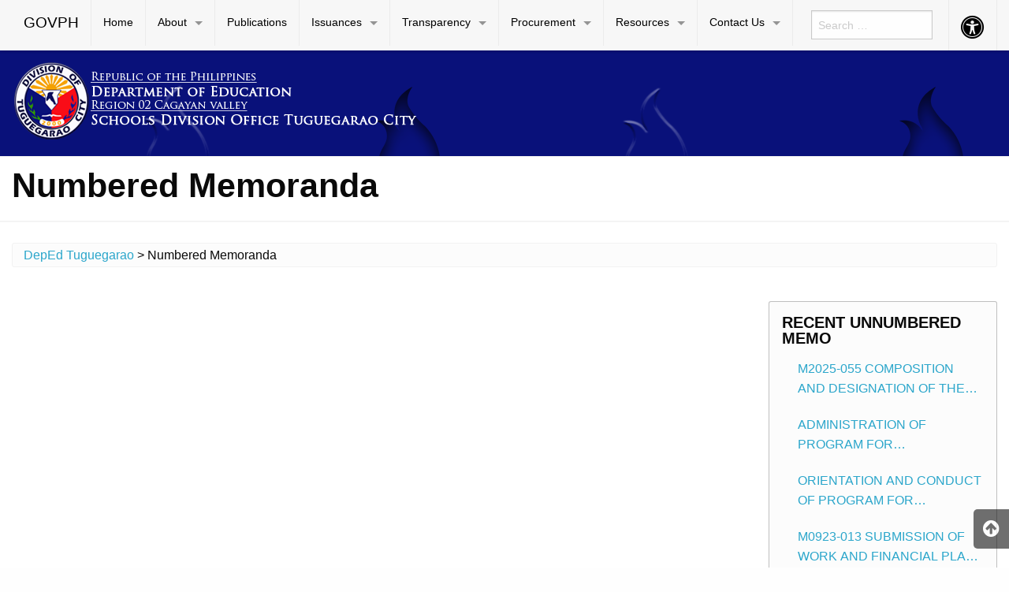

--- FILE ---
content_type: text/html; charset=UTF-8
request_url: https://depedtuguegarao.net/numbered-memoranda/
body_size: 12781
content:

<!DOCTYPE html>
<html lang="en-US" class="no-js">
<head>
	<meta charset="UTF-8">
	<meta name="viewport" content="width=device-width, initial-scale=1">
	<title>Numbered Memoranda | DepEd Tuguegarao</title>
	<link rel="profile" href="http://gmpg.org/xfn/11">
		<link rel="icon" href="https://depedtuguegarao.net/wp-content/themes/gwt-wordpress-master/favicon.ico">
	<meta name='robots' content='max-image-preview:large' />
<link rel="alternate" type="application/rss+xml" title="DepEd Tuguegarao &raquo; Feed" href="https://depedtuguegarao.net/feed/" />
<link rel="alternate" type="application/rss+xml" title="DepEd Tuguegarao &raquo; Comments Feed" href="https://depedtuguegarao.net/comments/feed/" />
<script type="text/javascript">
window._wpemojiSettings = {"baseUrl":"https:\/\/s.w.org\/images\/core\/emoji\/14.0.0\/72x72\/","ext":".png","svgUrl":"https:\/\/s.w.org\/images\/core\/emoji\/14.0.0\/svg\/","svgExt":".svg","source":{"concatemoji":"https:\/\/depedtuguegarao.net\/wp-includes\/js\/wp-emoji-release.min.js?ver=6.1.1"}};
/*! This file is auto-generated */
!function(e,a,t){var n,r,o,i=a.createElement("canvas"),p=i.getContext&&i.getContext("2d");function s(e,t){var a=String.fromCharCode,e=(p.clearRect(0,0,i.width,i.height),p.fillText(a.apply(this,e),0,0),i.toDataURL());return p.clearRect(0,0,i.width,i.height),p.fillText(a.apply(this,t),0,0),e===i.toDataURL()}function c(e){var t=a.createElement("script");t.src=e,t.defer=t.type="text/javascript",a.getElementsByTagName("head")[0].appendChild(t)}for(o=Array("flag","emoji"),t.supports={everything:!0,everythingExceptFlag:!0},r=0;r<o.length;r++)t.supports[o[r]]=function(e){if(p&&p.fillText)switch(p.textBaseline="top",p.font="600 32px Arial",e){case"flag":return s([127987,65039,8205,9895,65039],[127987,65039,8203,9895,65039])?!1:!s([55356,56826,55356,56819],[55356,56826,8203,55356,56819])&&!s([55356,57332,56128,56423,56128,56418,56128,56421,56128,56430,56128,56423,56128,56447],[55356,57332,8203,56128,56423,8203,56128,56418,8203,56128,56421,8203,56128,56430,8203,56128,56423,8203,56128,56447]);case"emoji":return!s([129777,127995,8205,129778,127999],[129777,127995,8203,129778,127999])}return!1}(o[r]),t.supports.everything=t.supports.everything&&t.supports[o[r]],"flag"!==o[r]&&(t.supports.everythingExceptFlag=t.supports.everythingExceptFlag&&t.supports[o[r]]);t.supports.everythingExceptFlag=t.supports.everythingExceptFlag&&!t.supports.flag,t.DOMReady=!1,t.readyCallback=function(){t.DOMReady=!0},t.supports.everything||(n=function(){t.readyCallback()},a.addEventListener?(a.addEventListener("DOMContentLoaded",n,!1),e.addEventListener("load",n,!1)):(e.attachEvent("onload",n),a.attachEvent("onreadystatechange",function(){"complete"===a.readyState&&t.readyCallback()})),(e=t.source||{}).concatemoji?c(e.concatemoji):e.wpemoji&&e.twemoji&&(c(e.twemoji),c(e.wpemoji)))}(window,document,window._wpemojiSettings);
</script>
<style type="text/css">
img.wp-smiley,
img.emoji {
	display: inline !important;
	border: none !important;
	box-shadow: none !important;
	height: 1em !important;
	width: 1em !important;
	margin: 0 0.07em !important;
	vertical-align: -0.1em !important;
	background: none !important;
	padding: 0 !important;
}
</style>
	<link rel='stylesheet' id='wp-block-library-css' href='https://depedtuguegarao.net/wp-includes/css/dist/block-library/style.min.css?ver=6.1.1' type='text/css' media='all' />
<style id='pdfemb-pdf-embedder-viewer-style-inline-css' type='text/css'>
.wp-block-pdfemb-pdf-embedder-viewer{max-width:none}

</style>
<link rel='stylesheet' id='gdm-gutenberg-block-backend-js-css' href='https://depedtuguegarao.net/wp-content/plugins/google-drive-embedder/css/gdm-blocks.css?ver=5.3.0' type='text/css' media='all' />
<link rel='stylesheet' id='classic-theme-styles-css' href='https://depedtuguegarao.net/wp-includes/css/classic-themes.min.css?ver=1' type='text/css' media='all' />
<style id='global-styles-inline-css' type='text/css'>
body{--wp--preset--color--black: #000000;--wp--preset--color--cyan-bluish-gray: #abb8c3;--wp--preset--color--white: #ffffff;--wp--preset--color--pale-pink: #f78da7;--wp--preset--color--vivid-red: #cf2e2e;--wp--preset--color--luminous-vivid-orange: #ff6900;--wp--preset--color--luminous-vivid-amber: #fcb900;--wp--preset--color--light-green-cyan: #7bdcb5;--wp--preset--color--vivid-green-cyan: #00d084;--wp--preset--color--pale-cyan-blue: #8ed1fc;--wp--preset--color--vivid-cyan-blue: #0693e3;--wp--preset--color--vivid-purple: #9b51e0;--wp--preset--gradient--vivid-cyan-blue-to-vivid-purple: linear-gradient(135deg,rgba(6,147,227,1) 0%,rgb(155,81,224) 100%);--wp--preset--gradient--light-green-cyan-to-vivid-green-cyan: linear-gradient(135deg,rgb(122,220,180) 0%,rgb(0,208,130) 100%);--wp--preset--gradient--luminous-vivid-amber-to-luminous-vivid-orange: linear-gradient(135deg,rgba(252,185,0,1) 0%,rgba(255,105,0,1) 100%);--wp--preset--gradient--luminous-vivid-orange-to-vivid-red: linear-gradient(135deg,rgba(255,105,0,1) 0%,rgb(207,46,46) 100%);--wp--preset--gradient--very-light-gray-to-cyan-bluish-gray: linear-gradient(135deg,rgb(238,238,238) 0%,rgb(169,184,195) 100%);--wp--preset--gradient--cool-to-warm-spectrum: linear-gradient(135deg,rgb(74,234,220) 0%,rgb(151,120,209) 20%,rgb(207,42,186) 40%,rgb(238,44,130) 60%,rgb(251,105,98) 80%,rgb(254,248,76) 100%);--wp--preset--gradient--blush-light-purple: linear-gradient(135deg,rgb(255,206,236) 0%,rgb(152,150,240) 100%);--wp--preset--gradient--blush-bordeaux: linear-gradient(135deg,rgb(254,205,165) 0%,rgb(254,45,45) 50%,rgb(107,0,62) 100%);--wp--preset--gradient--luminous-dusk: linear-gradient(135deg,rgb(255,203,112) 0%,rgb(199,81,192) 50%,rgb(65,88,208) 100%);--wp--preset--gradient--pale-ocean: linear-gradient(135deg,rgb(255,245,203) 0%,rgb(182,227,212) 50%,rgb(51,167,181) 100%);--wp--preset--gradient--electric-grass: linear-gradient(135deg,rgb(202,248,128) 0%,rgb(113,206,126) 100%);--wp--preset--gradient--midnight: linear-gradient(135deg,rgb(2,3,129) 0%,rgb(40,116,252) 100%);--wp--preset--duotone--dark-grayscale: url('#wp-duotone-dark-grayscale');--wp--preset--duotone--grayscale: url('#wp-duotone-grayscale');--wp--preset--duotone--purple-yellow: url('#wp-duotone-purple-yellow');--wp--preset--duotone--blue-red: url('#wp-duotone-blue-red');--wp--preset--duotone--midnight: url('#wp-duotone-midnight');--wp--preset--duotone--magenta-yellow: url('#wp-duotone-magenta-yellow');--wp--preset--duotone--purple-green: url('#wp-duotone-purple-green');--wp--preset--duotone--blue-orange: url('#wp-duotone-blue-orange');--wp--preset--font-size--small: 13px;--wp--preset--font-size--medium: 20px;--wp--preset--font-size--large: 36px;--wp--preset--font-size--x-large: 42px;}.has-black-color{color: var(--wp--preset--color--black) !important;}.has-cyan-bluish-gray-color{color: var(--wp--preset--color--cyan-bluish-gray) !important;}.has-white-color{color: var(--wp--preset--color--white) !important;}.has-pale-pink-color{color: var(--wp--preset--color--pale-pink) !important;}.has-vivid-red-color{color: var(--wp--preset--color--vivid-red) !important;}.has-luminous-vivid-orange-color{color: var(--wp--preset--color--luminous-vivid-orange) !important;}.has-luminous-vivid-amber-color{color: var(--wp--preset--color--luminous-vivid-amber) !important;}.has-light-green-cyan-color{color: var(--wp--preset--color--light-green-cyan) !important;}.has-vivid-green-cyan-color{color: var(--wp--preset--color--vivid-green-cyan) !important;}.has-pale-cyan-blue-color{color: var(--wp--preset--color--pale-cyan-blue) !important;}.has-vivid-cyan-blue-color{color: var(--wp--preset--color--vivid-cyan-blue) !important;}.has-vivid-purple-color{color: var(--wp--preset--color--vivid-purple) !important;}.has-black-background-color{background-color: var(--wp--preset--color--black) !important;}.has-cyan-bluish-gray-background-color{background-color: var(--wp--preset--color--cyan-bluish-gray) !important;}.has-white-background-color{background-color: var(--wp--preset--color--white) !important;}.has-pale-pink-background-color{background-color: var(--wp--preset--color--pale-pink) !important;}.has-vivid-red-background-color{background-color: var(--wp--preset--color--vivid-red) !important;}.has-luminous-vivid-orange-background-color{background-color: var(--wp--preset--color--luminous-vivid-orange) !important;}.has-luminous-vivid-amber-background-color{background-color: var(--wp--preset--color--luminous-vivid-amber) !important;}.has-light-green-cyan-background-color{background-color: var(--wp--preset--color--light-green-cyan) !important;}.has-vivid-green-cyan-background-color{background-color: var(--wp--preset--color--vivid-green-cyan) !important;}.has-pale-cyan-blue-background-color{background-color: var(--wp--preset--color--pale-cyan-blue) !important;}.has-vivid-cyan-blue-background-color{background-color: var(--wp--preset--color--vivid-cyan-blue) !important;}.has-vivid-purple-background-color{background-color: var(--wp--preset--color--vivid-purple) !important;}.has-black-border-color{border-color: var(--wp--preset--color--black) !important;}.has-cyan-bluish-gray-border-color{border-color: var(--wp--preset--color--cyan-bluish-gray) !important;}.has-white-border-color{border-color: var(--wp--preset--color--white) !important;}.has-pale-pink-border-color{border-color: var(--wp--preset--color--pale-pink) !important;}.has-vivid-red-border-color{border-color: var(--wp--preset--color--vivid-red) !important;}.has-luminous-vivid-orange-border-color{border-color: var(--wp--preset--color--luminous-vivid-orange) !important;}.has-luminous-vivid-amber-border-color{border-color: var(--wp--preset--color--luminous-vivid-amber) !important;}.has-light-green-cyan-border-color{border-color: var(--wp--preset--color--light-green-cyan) !important;}.has-vivid-green-cyan-border-color{border-color: var(--wp--preset--color--vivid-green-cyan) !important;}.has-pale-cyan-blue-border-color{border-color: var(--wp--preset--color--pale-cyan-blue) !important;}.has-vivid-cyan-blue-border-color{border-color: var(--wp--preset--color--vivid-cyan-blue) !important;}.has-vivid-purple-border-color{border-color: var(--wp--preset--color--vivid-purple) !important;}.has-vivid-cyan-blue-to-vivid-purple-gradient-background{background: var(--wp--preset--gradient--vivid-cyan-blue-to-vivid-purple) !important;}.has-light-green-cyan-to-vivid-green-cyan-gradient-background{background: var(--wp--preset--gradient--light-green-cyan-to-vivid-green-cyan) !important;}.has-luminous-vivid-amber-to-luminous-vivid-orange-gradient-background{background: var(--wp--preset--gradient--luminous-vivid-amber-to-luminous-vivid-orange) !important;}.has-luminous-vivid-orange-to-vivid-red-gradient-background{background: var(--wp--preset--gradient--luminous-vivid-orange-to-vivid-red) !important;}.has-very-light-gray-to-cyan-bluish-gray-gradient-background{background: var(--wp--preset--gradient--very-light-gray-to-cyan-bluish-gray) !important;}.has-cool-to-warm-spectrum-gradient-background{background: var(--wp--preset--gradient--cool-to-warm-spectrum) !important;}.has-blush-light-purple-gradient-background{background: var(--wp--preset--gradient--blush-light-purple) !important;}.has-blush-bordeaux-gradient-background{background: var(--wp--preset--gradient--blush-bordeaux) !important;}.has-luminous-dusk-gradient-background{background: var(--wp--preset--gradient--luminous-dusk) !important;}.has-pale-ocean-gradient-background{background: var(--wp--preset--gradient--pale-ocean) !important;}.has-electric-grass-gradient-background{background: var(--wp--preset--gradient--electric-grass) !important;}.has-midnight-gradient-background{background: var(--wp--preset--gradient--midnight) !important;}.has-small-font-size{font-size: var(--wp--preset--font-size--small) !important;}.has-medium-font-size{font-size: var(--wp--preset--font-size--medium) !important;}.has-large-font-size{font-size: var(--wp--preset--font-size--large) !important;}.has-x-large-font-size{font-size: var(--wp--preset--font-size--x-large) !important;}
.wp-block-navigation a:where(:not(.wp-element-button)){color: inherit;}
:where(.wp-block-columns.is-layout-flex){gap: 2em;}
.wp-block-pullquote{font-size: 1.5em;line-height: 1.6;}
</style>
<link rel='stylesheet' id='widgetopts-styles-css' href='https://depedtuguegarao.net/wp-content/plugins/widget-options/assets/css/widget-options.css?ver=4.1.3' type='text/css' media='all' />
<link rel='stylesheet' id='dashicons-css' href='https://depedtuguegarao.net/wp-includes/css/dashicons.min.css?ver=6.1.1' type='text/css' media='all' />
<link rel='stylesheet' id='gwt_wp-foundation-css' href='https://depedtuguegarao.net/wp-content/themes/gwt-wordpress-master/foundation/css/foundation.min.css?ver=20160530' type='text/css' media='all' />
<link rel='stylesheet' id='gwt_wp-fontawesome-css' href='https://depedtuguegarao.net/wp-content/themes/gwt-wordpress-master/css/font-awesome.min.css?ver=20160530' type='text/css' media='all' />
<link rel='stylesheet' id='genericons-css' href='https://depedtuguegarao.net/wp-content/themes/gwt-wordpress-master/genericons/genericons.css?ver=3.4.1' type='text/css' media='all' />
<link rel='stylesheet' id='gwt_wp-style-css' href='https://depedtuguegarao.net/wp-content/themes/gwt-wordpress-master/theme.css?ver=20160530' type='text/css' media='all' />
<link rel='stylesheet' id='gwt_wp-user-style-css' href='https://depedtuguegarao.net/wp-content/themes/gwt-wordpress-master/style.css?ver=20160530' type='text/css' media='all' />
<link rel='stylesheet' id='tablepress-default-css' href='https://depedtuguegarao.net/wp-content/plugins/tablepress/css/build/default.css?ver=2.4.4' type='text/css' media='all' />
<script type='text/javascript' src='https://depedtuguegarao.net/wp-includes/js/tinymce/tinymce.min.js?ver=49110-20201110' id='wp-tinymce-root-js'></script>
<script type='text/javascript' src='https://depedtuguegarao.net/wp-includes/js/tinymce/plugins/compat3x/plugin.min.js?ver=49110-20201110' id='wp-tinymce-js'></script>
<script type='text/javascript' src='https://depedtuguegarao.net/wp-includes/js/jquery/jquery.min.js?ver=3.6.1' id='jquery-core-js'></script>
<script type='text/javascript' src='https://depedtuguegarao.net/wp-includes/js/jquery/jquery-migrate.min.js?ver=3.3.2' id='jquery-migrate-js'></script>
<script type='text/javascript' src='https://depedtuguegarao.net/wp-content/themes/gwt-wordpress-master/foundation/js/vendor/jquery.js?ver=20160530' id='gwt_wp-jquery-js'></script>
<script type='text/javascript' src='https://depedtuguegarao.net/wp-content/themes/gwt-wordpress-master/foundation/js/vendor/foundation.min.js?ver=20160530' id='gwt_wp-foundation-js'></script>
<link rel="https://api.w.org/" href="https://depedtuguegarao.net/wp-json/" /><link rel="alternate" type="application/json" href="https://depedtuguegarao.net/wp-json/wp/v2/pages/25" /><link rel="EditURI" type="application/rsd+xml" title="RSD" href="https://depedtuguegarao.net/xmlrpc.php?rsd" />
<link rel="wlwmanifest" type="application/wlwmanifest+xml" href="https://depedtuguegarao.net/wp-includes/wlwmanifest.xml" />
<meta name="generator" content="WordPress 6.1.1" />
<link rel="canonical" href="https://depedtuguegarao.net/numbered-memoranda/" />
<link rel='shortlink' href='https://depedtuguegarao.net/?p=25' />
<link rel="alternate" type="application/json+oembed" href="https://depedtuguegarao.net/wp-json/oembed/1.0/embed?url=https%3A%2F%2Fdepedtuguegarao.net%2Fnumbered-memoranda%2F" />
<link rel="alternate" type="text/xml+oembed" href="https://depedtuguegarao.net/wp-json/oembed/1.0/embed?url=https%3A%2F%2Fdepedtuguegarao.net%2Fnumbered-memoranda%2F&#038;format=xml" />
<style>
		#category-posts-8-internal ul {padding: 0;}
#category-posts-8-internal .cat-post-item img {max-width: initial; max-height: initial; margin: initial;}
#category-posts-8-internal .cat-post-author {margin-bottom: 0;}
#category-posts-8-internal .cat-post-thumbnail {margin: 5px 10px 5px 0;}
#category-posts-8-internal .cat-post-item:before {content: ""; clear: both;}
#category-posts-8-internal .cat-post-excerpt-more {display: inline-block;}
#category-posts-8-internal .cat-post-item {list-style: none; margin: 3px 0 10px; padding: 3px 0;}
#category-posts-8-internal .cat-post-current .cat-post-title {font-weight: bold; text-transform: uppercase;}
#category-posts-8-internal [class*=cat-post-tax] {font-size: 0.85em;}
#category-posts-8-internal [class*=cat-post-tax] * {display:inline-block;}
#category-posts-8-internal .cat-post-item:after {content: ""; display: table;	clear: both;}
#category-posts-8-internal .cat-post-item .cat-post-title {overflow: hidden;text-overflow: ellipsis;white-space: initial;display: -webkit-box;-webkit-line-clamp: 2;-webkit-box-orient: vertical;padding-bottom: 0 !important;}
#category-posts-8-internal .cat-post-item:after {content: ""; display: table;	clear: both;}
#category-posts-8-internal .cat-post-thumbnail {display:block; float:left; margin:5px 10px 5px 0;}
#category-posts-8-internal .cat-post-crop {overflow:hidden;display:block;}
#category-posts-8-internal p {margin:5px 0 0 0}
#category-posts-8-internal li > div {margin:5px 0 0 0; clear:both;}
#category-posts-8-internal .dashicons {vertical-align:middle;}
#category-posts-8-internal .cat-post-thumbnail .cat-post-crop img {height: 150px;}
#category-posts-8-internal .cat-post-thumbnail .cat-post-crop img {width: 150px;}
#category-posts-8-internal .cat-post-thumbnail .cat-post-crop img {object-fit: cover; max-width: 100%; display: block;}
#category-posts-8-internal .cat-post-thumbnail .cat-post-crop-not-supported img {width: 100%;}
#category-posts-8-internal .cat-post-thumbnail {max-width:100%;}
#category-posts-8-internal .cat-post-item img {margin: initial;}
#category-posts-3-internal ul {padding: 0;}
#category-posts-3-internal .cat-post-item img {max-width: initial; max-height: initial; margin: initial;}
#category-posts-3-internal .cat-post-author {margin-bottom: 0;}
#category-posts-3-internal .cat-post-thumbnail {margin: 5px 10px 5px 0;}
#category-posts-3-internal .cat-post-item:before {content: ""; clear: both;}
#category-posts-3-internal .cat-post-excerpt-more {display: inline-block;}
#category-posts-3-internal .cat-post-item {list-style: none; margin: 3px 0 10px; padding: 3px 0;}
#category-posts-3-internal .cat-post-current .cat-post-title {font-weight: bold; text-transform: uppercase;}
#category-posts-3-internal [class*=cat-post-tax] {font-size: 0.85em;}
#category-posts-3-internal [class*=cat-post-tax] * {display:inline-block;}
#category-posts-3-internal .cat-post-item:after {content: ""; display: table;	clear: both;}
#category-posts-3-internal .cat-post-item .cat-post-title {overflow: hidden;text-overflow: ellipsis;white-space: initial;display: -webkit-box;-webkit-line-clamp: 2;-webkit-box-orient: vertical;padding-bottom: 0 !important;}
#category-posts-3-internal .cat-post-item:after {content: ""; display: table;	clear: both;}
#category-posts-3-internal .cat-post-thumbnail {display:block; float:left; margin:5px 10px 5px 0;}
#category-posts-3-internal .cat-post-crop {overflow:hidden;display:block;}
#category-posts-3-internal p {margin:5px 0 0 0}
#category-posts-3-internal li > div {margin:5px 0 0 0; clear:both;}
#category-posts-3-internal .dashicons {vertical-align:middle;}
#category-posts-3-internal .cat-post-thumbnail .cat-post-crop img {height: 150px;}
#category-posts-3-internal .cat-post-thumbnail .cat-post-crop img {width: 150px;}
#category-posts-3-internal .cat-post-thumbnail .cat-post-crop img {object-fit: cover; max-width: 100%; display: block;}
#category-posts-3-internal .cat-post-thumbnail .cat-post-crop-not-supported img {width: 100%;}
#category-posts-3-internal .cat-post-thumbnail {max-width:100%;}
#category-posts-3-internal .cat-post-item img {margin: initial;}
#category-posts-7-internal ul {padding: 0;}
#category-posts-7-internal .cat-post-item img {max-width: initial; max-height: initial; margin: initial;}
#category-posts-7-internal .cat-post-author {margin-bottom: 0;}
#category-posts-7-internal .cat-post-thumbnail {margin: 5px 10px 5px 0;}
#category-posts-7-internal .cat-post-item:before {content: ""; clear: both;}
#category-posts-7-internal .cat-post-excerpt-more {display: inline-block;}
#category-posts-7-internal .cat-post-item {list-style: none; margin: 3px 0 10px; padding: 3px 0;}
#category-posts-7-internal .cat-post-current .cat-post-title {font-weight: bold; text-transform: uppercase;}
#category-posts-7-internal [class*=cat-post-tax] {font-size: 0.85em;}
#category-posts-7-internal [class*=cat-post-tax] * {display:inline-block;}
#category-posts-7-internal .cat-post-item:after {content: ""; display: table;	clear: both;}
#category-posts-7-internal .cat-post-item .cat-post-title {overflow: hidden;text-overflow: ellipsis;white-space: initial;display: -webkit-box;-webkit-line-clamp: 2;-webkit-box-orient: vertical;padding-bottom: 0 !important;}
#category-posts-7-internal .cat-post-item:after {content: ""; display: table;	clear: both;}
#category-posts-7-internal .cat-post-thumbnail {display:block; float:left; margin:5px 10px 5px 0;}
#category-posts-7-internal .cat-post-crop {overflow:hidden;display:block;}
#category-posts-7-internal p {margin:5px 0 0 0}
#category-posts-7-internal li > div {margin:5px 0 0 0; clear:both;}
#category-posts-7-internal .dashicons {vertical-align:middle;}
#category-posts-7-internal .cat-post-thumbnail .cat-post-crop img {height: 150px;}
#category-posts-7-internal .cat-post-thumbnail .cat-post-crop img {width: 150px;}
#category-posts-7-internal .cat-post-thumbnail .cat-post-crop img {object-fit: cover; max-width: 100%; display: block;}
#category-posts-7-internal .cat-post-thumbnail .cat-post-crop-not-supported img {width: 100%;}
#category-posts-7-internal .cat-post-thumbnail {max-width:100%;}
#category-posts-7-internal .cat-post-item img {margin: initial;}
</style>
		<link rel="icon" href="https://depedtuguegarao.net/wp-content/uploads/2025/06/cropped-cropped-8ab1cc57-0bf2-4205-877c-b8eca5b76e94-removebg-preview-32x32.png" sizes="32x32" />
<link rel="icon" href="https://depedtuguegarao.net/wp-content/uploads/2025/06/cropped-cropped-8ab1cc57-0bf2-4205-877c-b8eca5b76e94-removebg-preview-192x192.png" sizes="192x192" />
<link rel="apple-touch-icon" href="https://depedtuguegarao.net/wp-content/uploads/2025/06/cropped-cropped-8ab1cc57-0bf2-4205-877c-b8eca5b76e94-removebg-preview-180x180.png" />
<meta name="msapplication-TileImage" content="https://depedtuguegarao.net/wp-content/uploads/2025/06/cropped-cropped-8ab1cc57-0bf2-4205-877c-b8eca5b76e94-removebg-preview-270x270.png" />
		<style type="text/css" id="wp-custom-css">
			
.dropdown{
 font-size: 40px;

}
.page-links {
	font-size: 40px;
	background: #f2f2f2;
	border-radius: 25px;
	padding: 20px;
}		</style>
		<style type="text/css">@charset "UTF-8";/** THIS FILE IS AUTOMATICALLY GENERATED - DO NOT MAKE MANUAL EDITS! **//** Custom CSS should be added to Mega Menu > Menu Themes > Custom Styling **/.mega-menu-last-modified-1766140550 { content: 'Friday 19th December 2025 10:35:50 UTC'; }.wp-block {}</style>

	<style >
		.container-main a, .container-main a:active, .container-main a:visited, 
		.anchor a, .anchor a:active, .anchor a:visited {
					}
		
		.container-main a:focus, .container-main a:hover, 
		.anchor a:focus, .anchor a:hover {
					}
		div .container-masthead {
			background-image:url("https://depedtuguegarao.net/wp-content/uploads/2022/04/Emboss.Deboss.png");		}
		h1.logo a {
			color:#000;		}
		div.container-banner {
					}
		.banner-content, .orbit .orbit-bullets {
			display: block;		}
		#pst-container {
					}
		#panel-top {
					}
		#panel-bottom {
					}
		#sidebar-left .widget, #sidebar-right .widget, .callout.secondary {
			border:0px solidborder-radius:0px ;		}
		.container-main .entry-title a {
					}
		.container-banner .entry-title {
					}
		#footer {
					}
	</style>
	<script type="text/javascript" language="javascript">
		var template_directory = 'https://depedtuguegarao.net/wp-content/themes/gwt-wordpress-master';
	</script>
</head>

<body class="page-template-default page page-id-25 wp-custom-logo group-blog">

<div id="accessibility-shortcuts">
	<ul>
		<li><a href="#" class="skips toggle-statement" title="Toggle Accessibility Statement" accesskey="0" data-toggle="a11y-modal">Toggle Accessibility Statement</a></li>
				<li><a href="https://depedtuguegarao.net/" accesskey="h">Home</a></li>
														<li><a href="#main-content" accesskey="R">Skip to Main Content</a></li>
						<li><a href="#gwt-standard-footer" accesskey="M">Sitemap</a></li>
			</ul>
</div>

<div id="a11y-modal" class="reveal large" title="Accessibility Statement" data-reveal>
	<textarea rows="21" class="statement-textarea" readonly>
This website adopts the Web Content Accessibility Guidelines (WCAG 2.0) as the accessibility standard for all its related web development and services. WCAG 2.0 is also an international standard, ISO 40500. This certifies it as a stable and referenceable technical standard. 

WCAG 2.0 contains 12 guidelines organized under 4 principles: Perceivable, Operable, Understandable, and Robust (POUR for short). There are testable success criteria for each guideline. Compliance to these criteria is measured in three levels: A, AA, or AAA. A guide to understanding and implementing Web Content Accessibility Guidelines 2.0 is available at: https://www.w3.org/TR/UNDERSTANDING-WCAG20/

Accessibility Features

Shortcut Keys Combination Activation Combination keys used for each browser.

	Chrome for Linux press (Alt+Shift+shortcut_key) 
	Chrome for Windows press (Alt+shortcut_key) 
	For Firefox press (Alt+Shift+shortcut_key) 
	For Internet Explorer press (Alt+Shift+shortcut_key) then press (enter)
	On Mac OS press (Ctrl+Opt+shortcut_key)

	Accessibility Statement (Combination + 0): Statement page that will show the available accessibility keys. 
	Home Page (Combination + H): Accessibility key for redirecting to homepage. 
	Main Content (Combination + R): Shortcut for viewing the content section of the current page. 
	FAQ (Combination + Q): Shortcut for FAQ page. 
	Contact (Combination + C): Shortcut for contact page or form inquiries. 
	Feedback (Combination + K): Shortcut for feedback page. 
	Site Map (Combination + M): Shortcut for site map (footer agency) section of the page. 
	Search (Combination + S): Shortcut for search page. 

Press esc, or click the close the button to close this dialog box.
	</textarea>
	<button class="close-button" data-close aria-label="Close modal" type="button">
		<span aria-hidden="true">&times;</span>
	</button>
</div>

<div class="off-canvas-wrapper">
	<div class="off-canvas-wrapper-inner" data-off-canvas-wrapper>

		<!-- off-canvas title bar for 'small' screen -->
		<div id="off-canvas-container" class="title-bar columns hide-for-large" data-responsive-toggle="main-nav" data-hide-for="large">
			<div class="title-bar-right">
				<span class="title-bar-title">Menu</span>
				<button class="menu-icon" type="button" data-open="offCanvasRight"></button>
			</div>
			<div class="title-bar-left">
				<span class="title-bar-title name"><a href="http://www.gov.ph">GOVPH</a></span>
			</div>
		</div>

		<!-- off-canvas right menu -->
		<nav id="offCanvasRight" class="off-canvas position-right hide-for-large" data-off-canvas data-position="right">
			<div class="list-item" >
					<form role="search" method="get" class="search-form" action="https://depedtuguegarao.net/">
						<input type="search" class="search-field" placeholder="Search &hellip;" value="" name="s" title="Search for:">
					</form>
</div>
			<ul class="vertical menu" data-drilldown data-parent-link="true">
									<li id="menu-item-1811" class="menu-item menu-item-type-custom menu-item-object-custom menu-item-home menu-item-1811"><a href="https://depedtuguegarao.net">Home</a>					</li>
					<li id="menu-item-3912" class="menu-item menu-item-type-custom menu-item-object-custom menu-item-has-children menu-item-3912"><a>About</a>
					<ul class="vertical menu">
						<li id="menu-item-1821" class="menu-item menu-item-type-custom menu-item-object-custom menu-item-1821"><a href="https://depedtuguegarao.net/history">History</a>						</li>
						<li id="menu-item-1814" class="menu-item menu-item-type-post_type menu-item-object-page menu-item-1814"><a href="https://depedtuguegarao.net/about/vision-mission-core-values-and-mandate/">Vision, Mission, Core Values, and Mandate</a>						</li>
						<li id="menu-item-1827" class="menu-item menu-item-type-custom menu-item-object-custom menu-item-has-children menu-item-1827"><a>Schools</a>
						<ul class="vertical menu">
							<li id="menu-item-1825" class="menu-item menu-item-type-post_type menu-item-object-page menu-item-1825"><a href="https://depedtuguegarao.net/public-schools/">Public Schools</a>							</li>
							<li id="menu-item-1826" class="menu-item menu-item-type-post_type menu-item-object-page menu-item-1826"><a href="https://depedtuguegarao.net/about/private-schools/">Private Schools</a>							</li>

						</ul>
						</li>
						<li id="menu-item-1820" class="menu-item menu-item-type-post_type menu-item-object-page menu-item-1820"><a href="https://depedtuguegarao.net/about/data-privacy-notice/">Data Privacy Notice</a>						</li>
						<li id="menu-item-1828" class="menu-item menu-item-type-custom menu-item-object-custom menu-item-1828"><a href="https://depedtuguegarao.net/about/quality-policy/">ISO 9001:2015 Quality Policy</a>						</li>
						<li id="menu-item-7294" class="menu-item menu-item-type-post_type menu-item-object-page menu-item-7294"><a href="https://depedtuguegarao.net/organizational-structure-2/">Organizational Structure</a>						</li>
						<li id="menu-item-7411" class="menu-item menu-item-type-custom menu-item-object-custom menu-item-7411"><a href="https://citizenscharter.weebly.com/">Citizen&#8217;s Charter</a>						</li>

					</ul>
					</li>
					<li id="menu-item-3936" class="menu-item menu-item-type-post_type menu-item-object-page menu-item-3936"><a href="https://depedtuguegarao.net/publications/">Publications</a>					</li>
					<li id="menu-item-1829" class="menu-item menu-item-type-taxonomy menu-item-object-category menu-item-has-children menu-item-1829"><a href="https://depedtuguegarao.net/category/issuances/">Issuances</a>
					<ul class="vertical menu">
						<li id="menu-item-1830" class="menu-item menu-item-type-taxonomy menu-item-object-category menu-item-1830"><a href="https://depedtuguegarao.net/category/issuances/division-memo/">Division Memo</a>						</li>
						<li id="menu-item-1831" class="menu-item menu-item-type-taxonomy menu-item-object-category menu-item-1831"><a href="https://depedtuguegarao.net/category/issuances/division-orders/">Division Orders</a>						</li>
						<li id="menu-item-1832" class="menu-item menu-item-type-taxonomy menu-item-object-category menu-item-1832"><a href="https://depedtuguegarao.net/category/issuances/unnumbered-memoranda/">Division Memo with Limited Application</a>						</li>

					</ul>
					</li>
					<li id="menu-item-2242" class="menu-item menu-item-type-custom menu-item-object-custom menu-item-has-children menu-item-2242"><a>Transparency</a>
					<ul class="vertical menu">
						<li id="menu-item-1833" class="menu-item menu-item-type-custom menu-item-object-custom menu-item-has-children menu-item-1833"><a>Careers</a>
						<ul class="vertical menu">
							<li id="menu-item-1834" class="menu-item menu-item-type-taxonomy menu-item-object-category menu-item-1834"><a href="https://depedtuguegarao.net/category/vacancies/appointments/">Appointments</a>							</li>
							<li id="menu-item-1835" class="menu-item menu-item-type-taxonomy menu-item-object-category menu-item-1835"><a href="https://depedtuguegarao.net/category/vacancies/job-openings/">Job Openings</a>							</li>

						</ul>
						</li>

					</ul>
					</li>
					<li id="menu-item-2222" class="menu-item menu-item-type-custom menu-item-object-custom menu-item-has-children menu-item-2222"><a>Procurement</a>
					<ul class="vertical menu">
						<li id="menu-item-5036" class="menu-item menu-item-type-custom menu-item-object-custom menu-item-5036"><a href="https://sites.google.com/deped.gov.ph/app/home">Annual Procurement Plan</a>						</li>
						<li id="menu-item-5040" class="menu-item menu-item-type-custom menu-item-object-custom menu-item-5040"><a href="https://sites.google.com/deped.gov.ph/bid/home">Invitation to Bid</a>						</li>
						<li id="menu-item-5062" class="menu-item menu-item-type-custom menu-item-object-custom menu-item-5062"><a href="https://sites.google.com/deped.gov.ph/bidsupplement/home">Bid Supplement</a>						</li>
						<li id="menu-item-4857" class="menu-item menu-item-type-custom menu-item-object-custom menu-item-4857"><a href="https://sites.google.com/deped.gov.ph/conference/home">Procurement Monitoring Reports</a>						</li>
						<li id="menu-item-4861" class="menu-item menu-item-type-custom menu-item-object-custom menu-item-has-children menu-item-4861"><a>Summary of Awarded Contracts</a>
						<ul class="vertical menu">
							<li id="menu-item-4862" class="menu-item menu-item-type-custom menu-item-object-custom menu-item-4862"><a href="https://sites.google.com/deped.gov.ph/awarded/home">For Public Bidding</a>							</li>
							<li id="menu-item-5055" class="menu-item menu-item-type-custom menu-item-object-custom menu-item-5055"><a>For Small Values/Shopping</a>							</li>

						</ul>
						</li>
						<li id="menu-item-2224" class="menu-item menu-item-type-custom menu-item-object-custom menu-item-2224"><a href="https://sites.google.com/deped.gov.ph/minutes/home">Minutes of Pre-Bid Conference</a>						</li>

					</ul>
					</li>
					<li id="menu-item-8440" class="menu-item menu-item-type-custom menu-item-object-custom menu-item-has-children menu-item-8440"><a href="#">Resources</a>
					<ul class="vertical menu">
						<li id="menu-item-8441" class="menu-item menu-item-type-custom menu-item-object-custom menu-item-8441"><a href="https://sites.google.com/deped.gov.ph/projectgrasp/home">Division LR Portal</a>						</li>

					</ul>
					</li>
					<li id="menu-item-7194" class="menu-item menu-item-type-custom menu-item-object-custom menu-item-has-children menu-item-7194"><a>Contact Us</a>
					<ul class="vertical menu">
						<li id="menu-item-7198" class="menu-item menu-item-type-post_type menu-item-object-page menu-item-7198"><a href="https://depedtuguegarao.net/contact-us/">Contact Information</a>						</li>
						<li id="menu-item-7196" class="menu-item menu-item-type-custom menu-item-object-custom menu-item-7196"><a>Office Directory</a>						</li>
						<li id="menu-item-7197" class="menu-item menu-item-type-custom menu-item-object-custom menu-item-7197"><a href="https://forms.office.com/r/6DaBtyGJX4?origin=lprLink">Client Satisfaction Measurement</a>						</li>

					</ul>
					</li>
 
												<li id="aux-offmenu" class="list-item">AUXILIARY MENU</li>
											</ul>
		</nav>

		<!-- "main-nav" top-bar menu for 'medium' and up -->
		<div id="main-nav">
			<div class="row">
				<div class="large-12 columns">
					<nav class="top-bar-left">
						<ul class="dropdown menu" data-dropdown-menu>
							<li class="name"><a href="http://www.gov.ph">GOVPH</a></li>
							<li class="menu-item menu-item-type-custom menu-item-object-custom menu-item-home menu-item-1811"><a href="https://depedtuguegarao.net">Home</a></li>
<li class="menu-item menu-item-type-custom menu-item-object-custom menu-item-has-children has-dropdown menu-item-3912"><a>About</a>
<ul class="dropdown vertical menu">
	<li class="menu-item menu-item-type-custom menu-item-object-custom menu-item-1821"><a href="https://depedtuguegarao.net/history">History</a></li>
	<li class="menu-item menu-item-type-post_type menu-item-object-page menu-item-1814"><a href="https://depedtuguegarao.net/about/vision-mission-core-values-and-mandate/">Vision, Mission, Core Values, and Mandate</a></li>
	<li class="menu-item menu-item-type-custom menu-item-object-custom menu-item-has-children has-dropdown menu-item-1827"><a>Schools</a>
	<ul class="dropdown vertical menu">
		<li class="menu-item menu-item-type-post_type menu-item-object-page menu-item-1825"><a href="https://depedtuguegarao.net/public-schools/">Public Schools</a></li>
		<li class="menu-item menu-item-type-post_type menu-item-object-page menu-item-1826"><a href="https://depedtuguegarao.net/about/private-schools/">Private Schools</a></li>
	</ul>
</li>
	<li class="menu-item menu-item-type-post_type menu-item-object-page menu-item-1820"><a href="https://depedtuguegarao.net/about/data-privacy-notice/">Data Privacy Notice</a></li>
	<li class="menu-item menu-item-type-custom menu-item-object-custom menu-item-1828"><a href="https://depedtuguegarao.net/about/quality-policy/">ISO 9001:2015 Quality Policy</a></li>
	<li class="menu-item menu-item-type-post_type menu-item-object-page menu-item-7294"><a href="https://depedtuguegarao.net/organizational-structure-2/">Organizational Structure</a></li>
	<li class="menu-item menu-item-type-custom menu-item-object-custom menu-item-7411"><a href="https://citizenscharter.weebly.com/">Citizen&#8217;s Charter</a></li>
</ul>
</li>
<li class="menu-item menu-item-type-post_type menu-item-object-page menu-item-3936"><a href="https://depedtuguegarao.net/publications/">Publications</a></li>
<li class="menu-item menu-item-type-taxonomy menu-item-object-category menu-item-has-children has-dropdown menu-item-1829"><a href="https://depedtuguegarao.net/category/issuances/">Issuances</a>
<ul class="dropdown vertical menu">
	<li class="menu-item menu-item-type-taxonomy menu-item-object-category menu-item-1830"><a href="https://depedtuguegarao.net/category/issuances/division-memo/">Division Memo</a></li>
	<li class="menu-item menu-item-type-taxonomy menu-item-object-category menu-item-1831"><a href="https://depedtuguegarao.net/category/issuances/division-orders/">Division Orders</a></li>
	<li class="menu-item menu-item-type-taxonomy menu-item-object-category menu-item-1832"><a href="https://depedtuguegarao.net/category/issuances/unnumbered-memoranda/">Division Memo with Limited Application</a></li>
</ul>
</li>
<li class="menu-item menu-item-type-custom menu-item-object-custom menu-item-has-children has-dropdown menu-item-2242"><a>Transparency</a>
<ul class="dropdown vertical menu">
	<li class="menu-item menu-item-type-custom menu-item-object-custom menu-item-has-children has-dropdown menu-item-1833"><a>Careers</a>
	<ul class="dropdown vertical menu">
		<li class="menu-item menu-item-type-taxonomy menu-item-object-category menu-item-1834"><a href="https://depedtuguegarao.net/category/vacancies/appointments/">Appointments</a></li>
		<li class="menu-item menu-item-type-taxonomy menu-item-object-category menu-item-1835"><a href="https://depedtuguegarao.net/category/vacancies/job-openings/">Job Openings</a></li>
	</ul>
</li>
</ul>
</li>
<li class="menu-item menu-item-type-custom menu-item-object-custom menu-item-has-children has-dropdown menu-item-2222"><a>Procurement</a>
<ul class="dropdown vertical menu">
	<li class="menu-item menu-item-type-custom menu-item-object-custom menu-item-5036"><a href="https://sites.google.com/deped.gov.ph/app/home">Annual Procurement Plan</a></li>
	<li class="menu-item menu-item-type-custom menu-item-object-custom menu-item-5040"><a href="https://sites.google.com/deped.gov.ph/bid/home">Invitation to Bid</a></li>
	<li class="menu-item menu-item-type-custom menu-item-object-custom menu-item-5062"><a href="https://sites.google.com/deped.gov.ph/bidsupplement/home">Bid Supplement</a></li>
	<li class="menu-item menu-item-type-custom menu-item-object-custom menu-item-4857"><a href="https://sites.google.com/deped.gov.ph/conference/home">Procurement Monitoring Reports</a></li>
	<li class="menu-item menu-item-type-custom menu-item-object-custom menu-item-has-children has-dropdown menu-item-4861"><a>Summary of Awarded Contracts</a>
	<ul class="dropdown vertical menu">
		<li class="menu-item menu-item-type-custom menu-item-object-custom menu-item-4862"><a href="https://sites.google.com/deped.gov.ph/awarded/home">For Public Bidding</a></li>
		<li class="menu-item menu-item-type-custom menu-item-object-custom menu-item-5055"><a>For Small Values/Shopping</a></li>
	</ul>
</li>
	<li class="menu-item menu-item-type-custom menu-item-object-custom menu-item-2224"><a href="https://sites.google.com/deped.gov.ph/minutes/home">Minutes of Pre-Bid Conference</a></li>
</ul>
</li>
<li class="menu-item menu-item-type-custom menu-item-object-custom menu-item-has-children has-dropdown menu-item-8440"><a href="#">Resources</a>
<ul class="dropdown vertical menu">
	<li class="menu-item menu-item-type-custom menu-item-object-custom menu-item-8441"><a href="https://sites.google.com/deped.gov.ph/projectgrasp/home">Division LR Portal</a></li>
</ul>
</li>
<li class="menu-item menu-item-type-custom menu-item-object-custom menu-item-has-children has-dropdown menu-item-7194"><a>Contact Us</a>
<ul class="dropdown vertical menu">
	<li class="menu-item menu-item-type-post_type menu-item-object-page menu-item-7198"><a href="https://depedtuguegarao.net/contact-us/">Contact Information</a></li>
	<li class="menu-item menu-item-type-custom menu-item-object-custom menu-item-7196"><a>Office Directory</a></li>
	<li class="menu-item menu-item-type-custom menu-item-object-custom menu-item-7197"><a href="https://forms.office.com/r/6DaBtyGJX4?origin=lprLink">Client Satisfaction Measurement</a></li>
</ul>
</li>
						</ul>
					</nav>

					<nav class="top-bar-right">
						<ul class="dropdown menu" data-dropdown-menu>
																					<li class="search right">
					<form role="search" method="get" class="search-form" action="https://depedtuguegarao.net/">
						<input type="search" class="search-field" placeholder="Search &hellip;" value="" name="s" title="Search for:">
					</form>
</li>
														<li>
								<button id="accessibility-button" class="button" type="button">
									<span class="show-for-sr">Accessibility Button</span>
									<i class="fa fa-universal-access fa-2x" aria-hidden="true"></i>
								</button>
								
								<ul class="menu" style="min-width:inherit;">
									<li>
										<a href="#" id="accessibility-statement" title="Accessibility Statement" class="toggle-statement" data-toggle="a11y-modal">
											<span class="show-for-sr">Accessibility Statement</span>
											<i class="fa fa-file-text-o fa-2x"></i>
										</a>
									</li>
									<li>
										<a href="#" id="accessibility-contrast" title="Toggle High Contrast" class="toggle-contrast">
											<span class="show-for-sr">High Contrast</span>
											<i class="fa fa-low-vision fa-2x"></i>
										</a>
									</li>
									<li>
										<a href="#" id="accessibility-skip-content" title="Skip to Content">
											<span class="show-for-sr">Skip to Content</span>
											<i class="fa fa-arrow-circle-o-down fa-2x"></i>
										</a>
									</li>
									<li>
										<a href="#" id="accessibility-skip-footer" title="Skip to Footer">
											<span class="show-for-sr">Skip to Footer</span>
											<i class="fa fa-chevron-down fa-2x"></i>
										</a>
									</li>
								</ul>
							</li>
						</ul>
					</nav>
				</div>
			</div>
		</div>

		<!-- original content goes in this container -->
		<div class="off-canvas-content" data-off-canvas-content>
			
			<!-- masthead -->
			<header class="container-masthead">
				<div class="row">
					<div class="large-12  columns">
						<h1 class="logo"><a href="https://depedtuguegarao.net/" title="DepEd Tuguegarao" rel="home"><img src="https://depedtuguegarao.net/wp-content/uploads/2018/07/36739837_10210252247617403_1732132337354801152_n.png" /></a></h1>
					</div>

					
									</div>
			</header>
			<!-- masthead -->

		
				<!-- banner -->
<div class="container-banner banner-pads">
	<div class="row">										<div class="large-9 columns container-main">
					<header>
													<h1 class="entry-title">Numbered Memoranda</h1>
											</header>
				</div>
						
	</div></div>

<div id="auxiliary" class="show-for-large">
	<div class="row">
		<div class="small-12 large-12 columns toplayer">
			<nav id="aux-main" class="nomargin show-for-medium-up" data-dropdown-content>
				<ul class="dropdown menu" data-dropdown-menu>
								</ul>
			</nav>
		</div>
	</div>
</div>


<nav id="breadcrumbs" class="anchor" aria-label="You are here:" role="navigation">
	<div class="row">
		<div class="large-12 columns">
    				</div>
	</div>
</nav>

<div id="panel-top" class="anchor" role="complementary">
	<div class="row">
					<aside id="panel-top-1" class="large-12 columns" role="complementary">
						<div id="bcn_widget-2" class="widget widget_breadcrumb_navxt"><div class="breadcrumbs" vocab="https://schema.org/" typeof="BreadcrumbList"><!-- Breadcrumb NavXT 7.5.0 -->
<span property="itemListElement" typeof="ListItem"><a property="item" typeof="WebPage" title="Go to DepEd Tuguegarao." href="https://depedtuguegarao.net" class="home"><span property="name">DepEd Tuguegarao</span></a><meta property="position" content="1"></span> &gt; <span class="post post-page current-item">Numbered Memoranda</span></div></div>		</aside>
									</div>
</div>

<div id="main-content" class="container-main" role="document">
	<div class="row">
		
		<div id="content" class="large-6 medium-6 large-push-3 medium-push-3 columns" role="main">
			
<article id="post-25" class="post-25 page type-page status-publish hentry">
	
	<!-- entry-content -->
	<div class="entry-content">
					</div>
	
</article>
		</div><!-- end content -->
		
		<aside id="sidebar-left" class="large-3 medium-3 large-pull-6 medium-pull-6 columns" role="complementary">
		<aside id="text-1" class="widget callout secondary widget_text">			<div class="textwidget"><a href="https://sites.google.com/deped.gov.ph/transparency/home"><img id="tp-seal" src="https://depedtuguegarao.net/wp-content/themes/gwt-wordpress-master/images/transparency-seal-160x160.png" alt="transparency seal logo" title="Transparency Seal"></a></div>
		</aside><aside id="sfp_page_plugin_widget-4" class="extendedwopts-show extendedwopts-desktop extendedwopts-tablet widget callout secondary widget_sfp_page_plugin_widget"><div id="fb-root"></div>
<script>
	(function(d){
		var js, id = 'facebook-jssdk';
		if (d.getElementById(id)) {return;}
		js = d.createElement('script');
		js.id = id;
		js.async = true;
		js.src = "//connect.facebook.net/en_US/all.js#xfbml=1";
		d.getElementsByTagName('head')[0].appendChild(js);
	}(document));
</script>
<!-- SFPlugin by topdevs.net -->
<!-- Page Plugin Code START -->
<div class="sfp-container">
	<div class="fb-page"
		data-href="https://www.facebook.com/DepEdTuguegarao"
		data-width="270"
		data-height=""
		data-hide-cover="false"
		data-show-facepile="true"
		data-small-header="true"
		data-tabs="timeline,events">
	</div>
</div>
<!-- Page Plugin Code END --></aside><aside id="category-posts-8" class="widget callout secondary cat-post-widget"><h3 class="widget-title">APPOINTMENTS</h3><ul id="category-posts-8-internal" class="category-posts-internal">
<li class='cat-post-item'><div><a class="cat-post-title" href="https://depedtuguegarao.net/2025/11/25/nfa2025-070-notice-for-appointment-of-the-qualified-applicants-for-the-various-school-administration-positions-in-sdo-tuguegarao-city-issued-this-25th-day-of-november-2025/" rel="bookmark">NFA2025-070 NOTICE FOR APPOINTMENT OF THE QUALIFIED APPLICANTS FOR THE VARIOUS SCHOOL ADMINISTRATION POSITIONS IN SDO TUGUEGARAO CITY, ISSUED THIS 25TH DAY OF NOVEMBER, 2025</a></div></li><li class='cat-post-item'><div><a class="cat-post-title" href="https://depedtuguegarao.net/2025/11/25/nfa2025-069-notice-for-appointment-of-the-qualified-applicant-for-teaching-position-in-the-sdo-tuguegarao-city-issued-this-25th-day-of-november-2025/" rel="bookmark">NFA2025-069 NOTICE FOR APPOINTMENT OF THE QUALIFIED APPLICANT FOR TEACHING POSITION IN THE SDO TUGUEGARAO CITY ISSUED THIS 25TH DAY OF NOVEMBER, 2025</a></div></li><li class='cat-post-item'><div><a class="cat-post-title" href="https://depedtuguegarao.net/2025/11/21/nfa2025-068-notice-for-appointment-of-the-substitute-teachers-in-the-sdo-tug-city-issued-20th-day-o/" rel="bookmark">NFA2025-068 NOTICE FOR APPOINTMENT OF THE SUBSTITUTE TEACHERS IN THE SDO TUG. CITY ISSUED 20TH DAY OF NOVEMBER, 2025</a></div></li><li class='cat-post-item'><div><a class="cat-post-title" href="https://depedtuguegarao.net/2025/11/20/nfa2025-067-notice-for-appointment-of-the-substitute-teacher-in-the-sdo-tuguegarao-city-issued-18th-day-of-november-2025/" rel="bookmark">NFA2025-067 NOTICE FOR APPOINTMENT OF THE SUBSTITUTE TEACHER IN THE SDO TUGUEGARAO CITY ISSUED 18TH DAY OF NOVEMBER, 2025</a></div></li><li class='cat-post-item'><div><a class="cat-post-title" href="https://depedtuguegarao.net/2025/11/14/nfa2025-066-notice-for-appointment-of-the-substitute-teachers-in-the-sdo-tug-city-issued-14th-day-of-november-2025/" rel="bookmark">NFA2025-066 NOTICE FOR APPOINTMENT OF THE SUBSTITUTE TEACHERS IN THE SDO TUG. CITY ISSUED 14TH DAY OF NOVEMBER, 2025</a></div></li><li class='cat-post-item'><div><a class="cat-post-title" href="https://depedtuguegarao.net/2025/11/14/nfa2025-065-notice-for-appointment-of-the-substitute-teacher-in-the-sdo-tug-city-issued-7th-day-of-november-2025/" rel="bookmark">NFA2025-065 NOTICE FOR APPOINTMENT OF THE SUBSTITUTE TEACHER IN THE SDO TUG. CITY ISSUED 7TH DAY OF NOVEMBER, 2025</a></div></li><li class='cat-post-item'><div><a class="cat-post-title" href="https://depedtuguegarao.net/2025/11/04/nfa2025-064-notice-for-appointment-of-the-substitute-teacher-in-the-sdo-tug-city-issued-4th-day-of-november-2025/" rel="bookmark">NFA2025-064 NOTICE FOR APPOINTMENT OF THE SUBSTITUTE TEACHER IN THE SDO TUG. CITY ISSUED 4TH DAY OF NOVEMBER, 2025</a></div></li><li class='cat-post-item'><div><a class="cat-post-title" href="https://depedtuguegarao.net/2025/11/03/nfa2025-063-notice-for-appointment-of-the-substitute-teachers-in-the-sdo-tug-city_issued-3rd-day-of-november-2025/" rel="bookmark">NFA2025-063 NOTICE FOR APPOINTMENT OF THE SUBSTITUTE TEACHERS IN THE SDO TUG. CITY_ISSUED 3RD DAY OF NOVEMBER, 2025</a></div></li><li class='cat-post-item'><div><a class="cat-post-title" href="https://depedtuguegarao.net/2025/10/24/nfa2025-062-notice-for-appointment-for-teaching-positions-in-the-sdo-tug-city_issued-24th-day-of-october-2025/" rel="bookmark">NFA2025-062 NOTICE FOR APPOINTMENT FOR TEACHING POSITIONS IN THE SDO TUG. CITY_ISSUED 24TH DAY OF OCTOBER, 2025</a></div></li><li class='cat-post-item'><div><a class="cat-post-title" href="https://depedtuguegarao.net/2025/10/24/nfa2025-061-notice-for-appointment-of-the-substitute-teachers-in-the-sdo-tug-city/" rel="bookmark">NFA2025-061 NOTICE FOR APPOINTMENT OF THE SUBSTITUTE TEACHERS IN THE SDO TUG. CITY_ISSUED 24TH DAY OF OCTOBER, 2025</a></div></li></ul>
</aside></aside>
		<aside id="sidebar-right" class="large-3 medium-3 columns" role="complementary">
		<aside id="category-posts-3" class="widget callout secondary cat-post-widget"><h3 class="widget-title">Recent Unnumbered Memo</h3><ul id="category-posts-3-internal" class="category-posts-internal">
<li class='cat-post-item'><div><a class="cat-post-title" href="https://depedtuguegarao.net/2025/03/25/m2025-055-composition-and-designation-of-the-quality-management-system-qms-teams/" rel="bookmark">M2025-055 COMPOSITION AND DESIGNATION OF THE QUALITY MANAGEMENT SYSTEM (QMS) TEAMS</a></div></li><li class='cat-post-item'><div><a class="cat-post-title" href="https://depedtuguegarao.net/2024/12/27/administration-of-program-for-international-student-assessment-pisa-science-program-post-test/" rel="bookmark">ADMINISTRATION OF PROGRAM FOR INTERNATIONAL STUDENT ASSESSMENT (PISA)-SCIENCE PROGRAM POST-TEST</a></div></li><li class='cat-post-item'><div><a class="cat-post-title" href="https://depedtuguegarao.net/2024/10/04/orientation-and-conduct-of-program-for-international-student-assessment-pisa-pre-test/" rel="bookmark">ORIENTATION AND CONDUCT OF PROGRAM FOR INTERNATIONAL STUDENT ASSESSMENT (PISA) PRE-TEST</a></div></li><li class='cat-post-item'><div><a class="cat-post-title" href="https://depedtuguegarao.net/2023/09/22/m0923-013-submission-of-work-and-financial-plan-for-fiscal-year-2024/" rel="bookmark">M0923-013 SUBMISSION OF WORK AND FINANCIAL PLAN FOR FISCAL YEAR 2024</a></div></li><li class='cat-post-item'><div><a class="cat-post-title" href="https://depedtuguegarao.net/2023/09/21/m0923-012-meeting-of-elementary-and-secondary-teachers-federation-officers/" rel="bookmark">M0923-012 MEETING OF ELEMENTARY AND SECONDARY TEACHERS FEDERATION OFFICERS</a></div></li></ul>
</aside><aside id="category-posts-7" class="widget callout secondary cat-post-widget"><h3 class="widget-title">JOB OPENINGS</h3><ul id="category-posts-7-internal" class="category-posts-internal">
<li class='cat-post-item'><div><a class="cat-post-title" href="https://depedtuguegarao.net/2025/12/01/div-memo-no-538-s-2025-announcement-of-vacant-non-teaching-positions-in-the-schools-division-of-tuguegarao-city/" rel="bookmark">DIV MEMO NO. 538 S. 2025 ANNOUNCEMENT OF VACANT NON-TEACHING POSITIONS IN THE SCHOOLS DIVISION OF TUGUEGARAO CITY</a></div></li><li class='cat-post-item'><div><a class="cat-post-title" href="https://depedtuguegarao.net/2025/11/21/div-memo-no-525-s-2025-rescheduled-conduct-of-assessment-for-various-non-teaching-positions-in-the-division-of-tuguegarao-city/" rel="bookmark">DIV MEMO NO. 525 S. 2025 RESCHEDULED CONDUCT OF ASSESSMENT FOR VARIOUS NON-TEACHING POSITIONS IN THE DIVISION OF TUGUEGARAO CITY</a></div></li><li class='cat-post-item'><div><a class="cat-post-title" href="https://depedtuguegarao.net/2025/11/20/div-memo-no-521-s-2025-initial-evaluation-results-ier-of-the-vacant-master-teacher-positions-in-the-elementary-and-secondary-levels/" rel="bookmark">DIV MEMO NO. 521 S. 2025 INITIAL EVALUATION RESULTS (IER) OF THE VACANT MASTER TEACHER POSITIONS IN THE ELEMENTARY AND SECONDARY LEVELS</a></div></li><li class='cat-post-item'><div><a class="cat-post-title" href="https://depedtuguegarao.net/2025/11/20/div-memo-no-519-s-2025-hiring-of-two-2-division-ict-support-staff-cos-for-division-ict-inventory-and-personnel-masterlist/" rel="bookmark">DIV MEMO NO. 519 S. 2025 HIRING OF TWO (2) DIVISION ICT SUPPORT STAFF (COS) FOR DIVISION ICT INVENTORY AND PERSONNEL MASTERLIST</a></div></li><li class='cat-post-item'><div><a class="cat-post-title" href="https://depedtuguegarao.net/2025/11/19/div-memo-no-514-s-2025-assessment-for-the-vacant-non-teaching-positions-in-the-division-of-tuguegarao-city/" rel="bookmark">DIV MEMO NO. 514 S. 2025 ASSESSMENT FOR THE VACANT NON-TEACHING POSITIONS IN THE DIVISION OF TUGUEGARAO CITY</a></div></li><li class='cat-post-item'><div><a class="cat-post-title" href="https://depedtuguegarao.net/2025/10/23/div-memo-no-472-s-2025-initial-evaluation-results-ier-teaching-promotion-through-reclass-under-the-expanded-career-progression_schools-division-of-tuguegarao-city/" rel="bookmark">DIV MEMO NO. 472 S. 2025 INITIAL EVALUATION RESULTS (IER) TEACHING PROMOTION THROUGH RECLASS UNDER THE EXPANDED CAREER PROGRESSION_SCHOOLS DIVISION OF TUGUEGARAO CITY</a></div></li><li class='cat-post-item'><div><a class="cat-post-title" href="https://depedtuguegarao.net/2025/10/14/div-memo-no-453-s-2025-assessment-for-the-vacant-school-administration-positions-in-the-schools-division-of-tuguegarao-city/" rel="bookmark">DIV MEMO NO. 453 S. 2025 ASSESSMENT FOR THE VACANT SCHOOL ADMINISTRATION POSITIONS IN THE SCHOOLS DIVISION OF TUGUEGARAO CITY</a></div></li><li class='cat-post-item'><div><a class="cat-post-title" href="https://depedtuguegarao.net/2025/10/10/div-memo-no-445-s-2025-announcement-of-vacant-non-teaching-positions-in-the-schools-division-of-tuguegarao-city/" rel="bookmark">DIV MEMO NO. 445 S. 2025 ANNOUNCEMENT OF VACANT NON-TEACHING POSITIONS IN THE SCHOOLS DIVISION OF TUGUEGARAO CITY</a></div></li><li class='cat-post-item'><div><a class="cat-post-title" href="https://depedtuguegarao.net/2025/10/10/div-memo-no-444-s-2025-corrigendum-to-division-memorandum-no-364-s-2025-re-announcement-of-vacant-non-teaching-positions-in-the-schools-division-of-tuguegarao-c/" rel="bookmark">DIV MEMO NO. 444 S. 2025 CORRIGENDUM TO DIVISION MEMORANDUM NO. 364, S. 2025 RE ANNOUNCEMENT OF VACANT NON-TEACHING POSITIONS IN THE SCHOOLS DIVISION OF TUGUEGARAO CITY</a></div></li><li class='cat-post-item'><div><a class="cat-post-title" href="https://depedtuguegarao.net/2025/10/03/div-memo-no-417-s-2025-initial-evaluation-results-ier-of-the-vacant-school-administration-positions-in-the-schools-division-of-tuguegarao-city/" rel="bookmark">DIV MEMO NO. 417 S. 2025 INITIAL EVALUATION RESULTS (IER) OF THE VACANT SCHOOL ADMINISTRATION POSITIONS IN THE SCHOOLS DIVISION OF TUGUEGARAO CITY</a></div></li></ul>
</aside></aside>
		
	</div><!-- end row -->
</div><!-- end main -->



	

<!-- agency footer -->
<div id="footer" class="anchor" name="agencyfooter">
  <div id="supplementary" class="row">
    
    
    
        <div class="large-12 columns" role="complementary">
            <div id="media_image-2" class="widget widget_media_image"><img width="150" height="150" src="https://depedtuguegarao.net/wp-content/uploads/2019/03/DepEd-Seal-150x150.png" class="image wp-image-482  attachment-thumbnail size-thumbnail" alt="" decoding="async" loading="lazy" style="max-width: 100%; height: auto;" srcset="https://depedtuguegarao.net/wp-content/uploads/2019/03/DepEd-Seal-150x150.png 150w, https://depedtuguegarao.net/wp-content/uploads/2019/03/DepEd-Seal-300x300.png 300w, https://depedtuguegarao.net/wp-content/uploads/2019/03/DepEd-Seal.png 768w, https://depedtuguegarao.net/wp-content/uploads/2019/03/DepEd-Seal-500x500.png 500w" sizes="(max-width: 150px) 100vw, 150px" /></div>    </div>
      </div>
</div>

<!-- standard footer -->
<div id="gwt-standard-footer"></div>
<!-- end standard footer -->

</div><!-- #off-canvass-content -->
</div><!-- #off-canvass-wrapper inner -->
</div><!-- #off-canvass-wrapper -->

<!-- standard footer script -->
<script type="text/javascript">
(function(d, s, id) {
  var js, gjs = d.getElementById('gwt-standard-footer');

  js = d.createElement(s); js.id = id;
  js.src = "//gwhs.i.gov.ph/gwt-footer/footer.js";
  gjs.parentNode.insertBefore(js, gjs);
}(document, 'script', 'gwt-footer-jsdk'));
</script>


<!-- philippine standard time script-->
<script type="text/javascript" id="gwt-pst">
(function(d, eId) {
	var js, gjs = d.getElementById(eId);
	js = d.createElement('script'); js.id = 'gwt-pst-jsdk';
	js.src = "//gwhs.i.gov.ph/pst/gwtpst.js?"+new Date().getTime();
	gjs.parentNode.insertBefore(js, gjs);
}(document, 'gwt-pst'));

var gwtpstReady = function(){
	var firstPst = new gwtpstTime('pst-time');
}
</script>
<!-- end philippine standard time -->

<script type='text/javascript' src='https://depedtuguegarao.net/wp-content/themes/gwt-wordpress-master/js/skip-link-focus-fix.js?ver=20130115' id='gwt_wp-skip-link-focus-fix-js'></script>
<script type='text/javascript' src='https://depedtuguegarao.net/wp-content/themes/gwt-wordpress-master/js/theme.js?ver=20160530' id='gwt_wp-theme-js-js'></script>
<script type='text/javascript' src='https://depedtuguegarao.net/wp-includes/js/hoverIntent.min.js?ver=1.10.2' id='hoverIntent-js'></script>
<script type='text/javascript' src='https://depedtuguegarao.net/wp-content/plugins/megamenu/js/maxmegamenu.js?ver=3.7' id='megamenu-js'></script>
<script>"undefined"!=typeof jQuery&&jQuery(document).ready(function(){"objectFit"in document.documentElement.style==!1&&(jQuery(".cat-post-item figure").removeClass("cat-post-crop"),jQuery(".cat-post-item figure").addClass("cat-post-crop-not-supported")),(document.documentMode||/Edge/.test(navigator.userAgent))&&(jQuery(".cat-post-item figure img").height("+=1"),window.setTimeout(function(){jQuery(".cat-post-item figure img").height("-=1")},0))});</script>		<script type="text/javascript">
			if (typeof jQuery !== 'undefined') {

				var cat_posts_namespace              = window.cat_posts_namespace || {};
				cat_posts_namespace.layout_wrap_text = cat_posts_namespace.layout_wrap_text || {};
				cat_posts_namespace.layout_img_size  = cat_posts_namespace.layout_img_size || {};

				cat_posts_namespace.layout_wrap_text = {
					
					preWrap : function (widget) {
						jQuery(widget).find('.cat-post-item').each(function(){
							var _that = jQuery(this);
							_that.find('p.cpwp-excerpt-text').addClass('cpwp-wrap-text');
							_that.find('p.cpwp-excerpt-text').closest('div').wrap('<div class="cpwp-wrap-text-stage"></div>');
						});
						return;
					},
					
					add : function(_this){
						var _that = jQuery(_this);
						if (_that.find('p.cpwp-excerpt-text').height() < _that.find('.cat-post-thumbnail').height()) { 
							_that.find('p.cpwp-excerpt-text').closest('.cpwp-wrap-text-stage').removeClass( "cpwp-wrap-text" );
							_that.find('p.cpwp-excerpt-text').addClass( "cpwp-wrap-text" ); 
						}else{ 
							_that.find('p.cpwp-excerpt-text').removeClass( "cpwp-wrap-text" );
							_that.find('p.cpwp-excerpt-text').closest('.cpwp-wrap-text-stage').addClass( "cpwp-wrap-text" ); 
						}
						return;
					},
					
					handleLazyLoading : function(_this) {
						var width = jQuery(_this).find('img').width();
						
						if( 0 !== width ){
							cat_posts_namespace.layout_wrap_text.add(_this);
						} else {
							jQuery(_this).find('img').one("load", function(){
								cat_posts_namespace.layout_wrap_text.add(_this);
							});
						}
						return;
					},
					
					setClass : function (widget) {
						// var _widget = jQuery(widget);
						jQuery(widget).find('.cat-post-item').each(function(){
							cat_posts_namespace.layout_wrap_text.handleLazyLoading(this);
						});
						return;
					}
				}
				cat_posts_namespace.layout_img_size = {
					
					replace : function(_this){
						var _that = jQuery(_this),
						resp_w = _that.width(),
						resp_h = _that.height(),
						orig_w = _that.data('cat-posts-width'),
						orig_h = _that.data('cat-posts-height');
						
						if( resp_w < orig_w ){
							_that.height( resp_w * orig_h / orig_w );
						} else {
							_that.height( '' );
						}
						return;
					},
					
					handleLazyLoading : function(_this) {
						var width = jQuery(_this).width();
						
						if( 0 !== width ){
							cat_posts_namespace.layout_img_size.replace(_this);
						} else {
							jQuery(_this).one("load", function(){
								cat_posts_namespace.layout_img_size.replace(_this);
							});
						}
						return;
					},
					setHeight : function (widget) {
						jQuery(widget).find('.cat-post-item img').each(function(){
							cat_posts_namespace.layout_img_size.handleLazyLoading(this);
						});
						return;
					}
				}

				let widget = jQuery('#category-posts-8-internal');

				jQuery( document ).ready(function () {
					cat_posts_namespace.layout_wrap_text.setClass(widget);
					
					
						cat_posts_namespace.layout_img_size.setHeight(widget);
					
				});

				jQuery(window).on('load resize', function() {
					cat_posts_namespace.layout_wrap_text.setClass(widget);
					
					
						cat_posts_namespace.layout_img_size.setHeight(widget);
					
				});

				// low-end mobile 
				cat_posts_namespace.layout_wrap_text.preWrap(widget);
				cat_posts_namespace.layout_wrap_text.setClass(widget);
				
				
					cat_posts_namespace.layout_img_size.setHeight(widget);
				

			}
		</script>
				<script type="text/javascript">
			if (typeof jQuery !== 'undefined') {

				var cat_posts_namespace              = window.cat_posts_namespace || {};
				cat_posts_namespace.layout_wrap_text = cat_posts_namespace.layout_wrap_text || {};
				cat_posts_namespace.layout_img_size  = cat_posts_namespace.layout_img_size || {};

				cat_posts_namespace.layout_wrap_text = {
					
					preWrap : function (widget) {
						jQuery(widget).find('.cat-post-item').each(function(){
							var _that = jQuery(this);
							_that.find('p.cpwp-excerpt-text').addClass('cpwp-wrap-text');
							_that.find('p.cpwp-excerpt-text').closest('div').wrap('<div class="cpwp-wrap-text-stage"></div>');
						});
						return;
					},
					
					add : function(_this){
						var _that = jQuery(_this);
						if (_that.find('p.cpwp-excerpt-text').height() < _that.find('.cat-post-thumbnail').height()) { 
							_that.find('p.cpwp-excerpt-text').closest('.cpwp-wrap-text-stage').removeClass( "cpwp-wrap-text" );
							_that.find('p.cpwp-excerpt-text').addClass( "cpwp-wrap-text" ); 
						}else{ 
							_that.find('p.cpwp-excerpt-text').removeClass( "cpwp-wrap-text" );
							_that.find('p.cpwp-excerpt-text').closest('.cpwp-wrap-text-stage').addClass( "cpwp-wrap-text" ); 
						}
						return;
					},
					
					handleLazyLoading : function(_this) {
						var width = jQuery(_this).find('img').width();
						
						if( 0 !== width ){
							cat_posts_namespace.layout_wrap_text.add(_this);
						} else {
							jQuery(_this).find('img').one("load", function(){
								cat_posts_namespace.layout_wrap_text.add(_this);
							});
						}
						return;
					},
					
					setClass : function (widget) {
						// var _widget = jQuery(widget);
						jQuery(widget).find('.cat-post-item').each(function(){
							cat_posts_namespace.layout_wrap_text.handleLazyLoading(this);
						});
						return;
					}
				}
				cat_posts_namespace.layout_img_size = {
					
					replace : function(_this){
						var _that = jQuery(_this),
						resp_w = _that.width(),
						resp_h = _that.height(),
						orig_w = _that.data('cat-posts-width'),
						orig_h = _that.data('cat-posts-height');
						
						if( resp_w < orig_w ){
							_that.height( resp_w * orig_h / orig_w );
						} else {
							_that.height( '' );
						}
						return;
					},
					
					handleLazyLoading : function(_this) {
						var width = jQuery(_this).width();
						
						if( 0 !== width ){
							cat_posts_namespace.layout_img_size.replace(_this);
						} else {
							jQuery(_this).one("load", function(){
								cat_posts_namespace.layout_img_size.replace(_this);
							});
						}
						return;
					},
					setHeight : function (widget) {
						jQuery(widget).find('.cat-post-item img').each(function(){
							cat_posts_namespace.layout_img_size.handleLazyLoading(this);
						});
						return;
					}
				}

				let widget = jQuery('#category-posts-3-internal');

				jQuery( document ).ready(function () {
					cat_posts_namespace.layout_wrap_text.setClass(widget);
					
					
						cat_posts_namespace.layout_img_size.setHeight(widget);
					
				});

				jQuery(window).on('load resize', function() {
					cat_posts_namespace.layout_wrap_text.setClass(widget);
					
					
						cat_posts_namespace.layout_img_size.setHeight(widget);
					
				});

				// low-end mobile 
				cat_posts_namespace.layout_wrap_text.preWrap(widget);
				cat_posts_namespace.layout_wrap_text.setClass(widget);
				
				
					cat_posts_namespace.layout_img_size.setHeight(widget);
				

			}
		</script>
				<script type="text/javascript">
			if (typeof jQuery !== 'undefined') {

				var cat_posts_namespace              = window.cat_posts_namespace || {};
				cat_posts_namespace.layout_wrap_text = cat_posts_namespace.layout_wrap_text || {};
				cat_posts_namespace.layout_img_size  = cat_posts_namespace.layout_img_size || {};

				cat_posts_namespace.layout_wrap_text = {
					
					preWrap : function (widget) {
						jQuery(widget).find('.cat-post-item').each(function(){
							var _that = jQuery(this);
							_that.find('p.cpwp-excerpt-text').addClass('cpwp-wrap-text');
							_that.find('p.cpwp-excerpt-text').closest('div').wrap('<div class="cpwp-wrap-text-stage"></div>');
						});
						return;
					},
					
					add : function(_this){
						var _that = jQuery(_this);
						if (_that.find('p.cpwp-excerpt-text').height() < _that.find('.cat-post-thumbnail').height()) { 
							_that.find('p.cpwp-excerpt-text').closest('.cpwp-wrap-text-stage').removeClass( "cpwp-wrap-text" );
							_that.find('p.cpwp-excerpt-text').addClass( "cpwp-wrap-text" ); 
						}else{ 
							_that.find('p.cpwp-excerpt-text').removeClass( "cpwp-wrap-text" );
							_that.find('p.cpwp-excerpt-text').closest('.cpwp-wrap-text-stage').addClass( "cpwp-wrap-text" ); 
						}
						return;
					},
					
					handleLazyLoading : function(_this) {
						var width = jQuery(_this).find('img').width();
						
						if( 0 !== width ){
							cat_posts_namespace.layout_wrap_text.add(_this);
						} else {
							jQuery(_this).find('img').one("load", function(){
								cat_posts_namespace.layout_wrap_text.add(_this);
							});
						}
						return;
					},
					
					setClass : function (widget) {
						// var _widget = jQuery(widget);
						jQuery(widget).find('.cat-post-item').each(function(){
							cat_posts_namespace.layout_wrap_text.handleLazyLoading(this);
						});
						return;
					}
				}
				cat_posts_namespace.layout_img_size = {
					
					replace : function(_this){
						var _that = jQuery(_this),
						resp_w = _that.width(),
						resp_h = _that.height(),
						orig_w = _that.data('cat-posts-width'),
						orig_h = _that.data('cat-posts-height');
						
						if( resp_w < orig_w ){
							_that.height( resp_w * orig_h / orig_w );
						} else {
							_that.height( '' );
						}
						return;
					},
					
					handleLazyLoading : function(_this) {
						var width = jQuery(_this).width();
						
						if( 0 !== width ){
							cat_posts_namespace.layout_img_size.replace(_this);
						} else {
							jQuery(_this).one("load", function(){
								cat_posts_namespace.layout_img_size.replace(_this);
							});
						}
						return;
					},
					setHeight : function (widget) {
						jQuery(widget).find('.cat-post-item img').each(function(){
							cat_posts_namespace.layout_img_size.handleLazyLoading(this);
						});
						return;
					}
				}

				let widget = jQuery('#category-posts-7-internal');

				jQuery( document ).ready(function () {
					cat_posts_namespace.layout_wrap_text.setClass(widget);
					
					
						cat_posts_namespace.layout_img_size.setHeight(widget);
					
				});

				jQuery(window).on('load resize', function() {
					cat_posts_namespace.layout_wrap_text.setClass(widget);
					
					
						cat_posts_namespace.layout_img_size.setHeight(widget);
					
				});

				// low-end mobile 
				cat_posts_namespace.layout_wrap_text.preWrap(widget);
				cat_posts_namespace.layout_wrap_text.setClass(widget);
				
				
					cat_posts_namespace.layout_img_size.setHeight(widget);
				

			}
		</script>
		

<div><a href="#page" id="back-to-top" style="display: inline;"><i class="fa fa-arrow-circle-up fa-2x"></i></a></div>
</body>
</html>
